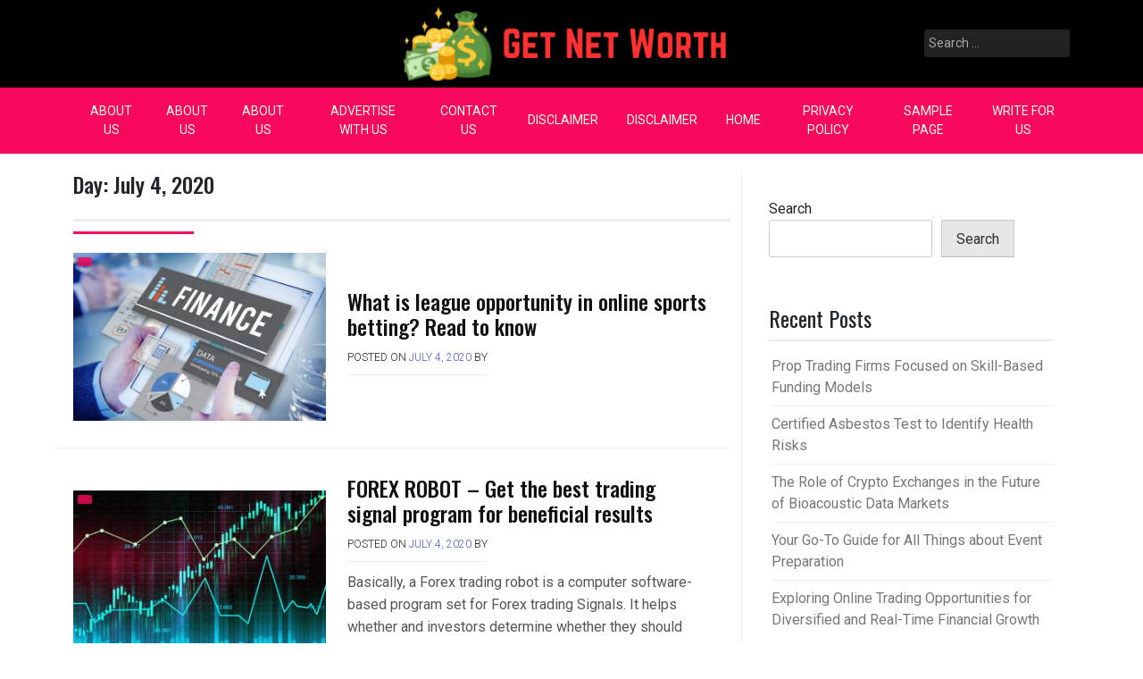

--- FILE ---
content_type: text/html; charset=UTF-8
request_url: https://getnetworth.net/2020/07/04/
body_size: 55204
content:
<!doctype html>
<html lang="en-US">
<head>
	<meta charset="UTF-8">
	<meta name="viewport" content="width=device-width, initial-scale=1">
	<link rel="profile" href="https://gmpg.org/xfn/11">

	<title>July 4, 2020 &#8211; Get Net Worth</title>
<meta name='robots' content='max-image-preview:large' />
<link rel='dns-prefetch' href='//fonts.googleapis.com' />
<link rel="alternate" type="application/rss+xml" title="Get Net Worth &raquo; Feed" href="https://getnetworth.net/feed/" />
<link rel="alternate" type="application/rss+xml" title="Get Net Worth &raquo; Comments Feed" href="https://getnetworth.net/comments/feed/" />
<style id='wp-img-auto-sizes-contain-inline-css'>
img:is([sizes=auto i],[sizes^="auto," i]){contain-intrinsic-size:3000px 1500px}
/*# sourceURL=wp-img-auto-sizes-contain-inline-css */
</style>
<style id='wp-emoji-styles-inline-css'>

	img.wp-smiley, img.emoji {
		display: inline !important;
		border: none !important;
		box-shadow: none !important;
		height: 1em !important;
		width: 1em !important;
		margin: 0 0.07em !important;
		vertical-align: -0.1em !important;
		background: none !important;
		padding: 0 !important;
	}
/*# sourceURL=wp-emoji-styles-inline-css */
</style>
<style id='wp-block-library-inline-css'>
:root{--wp-block-synced-color:#7a00df;--wp-block-synced-color--rgb:122,0,223;--wp-bound-block-color:var(--wp-block-synced-color);--wp-editor-canvas-background:#ddd;--wp-admin-theme-color:#007cba;--wp-admin-theme-color--rgb:0,124,186;--wp-admin-theme-color-darker-10:#006ba1;--wp-admin-theme-color-darker-10--rgb:0,107,160.5;--wp-admin-theme-color-darker-20:#005a87;--wp-admin-theme-color-darker-20--rgb:0,90,135;--wp-admin-border-width-focus:2px}@media (min-resolution:192dpi){:root{--wp-admin-border-width-focus:1.5px}}.wp-element-button{cursor:pointer}:root .has-very-light-gray-background-color{background-color:#eee}:root .has-very-dark-gray-background-color{background-color:#313131}:root .has-very-light-gray-color{color:#eee}:root .has-very-dark-gray-color{color:#313131}:root .has-vivid-green-cyan-to-vivid-cyan-blue-gradient-background{background:linear-gradient(135deg,#00d084,#0693e3)}:root .has-purple-crush-gradient-background{background:linear-gradient(135deg,#34e2e4,#4721fb 50%,#ab1dfe)}:root .has-hazy-dawn-gradient-background{background:linear-gradient(135deg,#faaca8,#dad0ec)}:root .has-subdued-olive-gradient-background{background:linear-gradient(135deg,#fafae1,#67a671)}:root .has-atomic-cream-gradient-background{background:linear-gradient(135deg,#fdd79a,#004a59)}:root .has-nightshade-gradient-background{background:linear-gradient(135deg,#330968,#31cdcf)}:root .has-midnight-gradient-background{background:linear-gradient(135deg,#020381,#2874fc)}:root{--wp--preset--font-size--normal:16px;--wp--preset--font-size--huge:42px}.has-regular-font-size{font-size:1em}.has-larger-font-size{font-size:2.625em}.has-normal-font-size{font-size:var(--wp--preset--font-size--normal)}.has-huge-font-size{font-size:var(--wp--preset--font-size--huge)}.has-text-align-center{text-align:center}.has-text-align-left{text-align:left}.has-text-align-right{text-align:right}.has-fit-text{white-space:nowrap!important}#end-resizable-editor-section{display:none}.aligncenter{clear:both}.items-justified-left{justify-content:flex-start}.items-justified-center{justify-content:center}.items-justified-right{justify-content:flex-end}.items-justified-space-between{justify-content:space-between}.screen-reader-text{border:0;clip-path:inset(50%);height:1px;margin:-1px;overflow:hidden;padding:0;position:absolute;width:1px;word-wrap:normal!important}.screen-reader-text:focus{background-color:#ddd;clip-path:none;color:#444;display:block;font-size:1em;height:auto;left:5px;line-height:normal;padding:15px 23px 14px;text-decoration:none;top:5px;width:auto;z-index:100000}html :where(.has-border-color){border-style:solid}html :where([style*=border-top-color]){border-top-style:solid}html :where([style*=border-right-color]){border-right-style:solid}html :where([style*=border-bottom-color]){border-bottom-style:solid}html :where([style*=border-left-color]){border-left-style:solid}html :where([style*=border-width]){border-style:solid}html :where([style*=border-top-width]){border-top-style:solid}html :where([style*=border-right-width]){border-right-style:solid}html :where([style*=border-bottom-width]){border-bottom-style:solid}html :where([style*=border-left-width]){border-left-style:solid}html :where(img[class*=wp-image-]){height:auto;max-width:100%}:where(figure){margin:0 0 1em}html :where(.is-position-sticky){--wp-admin--admin-bar--position-offset:var(--wp-admin--admin-bar--height,0px)}@media screen and (max-width:600px){html :where(.is-position-sticky){--wp-admin--admin-bar--position-offset:0px}}

/*# sourceURL=wp-block-library-inline-css */
</style><style id='wp-block-archives-inline-css'>
.wp-block-archives{box-sizing:border-box}.wp-block-archives-dropdown label{display:block}
/*# sourceURL=https://getnetworth.net/wp-includes/blocks/archives/style.min.css */
</style>
<style id='wp-block-categories-inline-css'>
.wp-block-categories{box-sizing:border-box}.wp-block-categories.alignleft{margin-right:2em}.wp-block-categories.alignright{margin-left:2em}.wp-block-categories.wp-block-categories-dropdown.aligncenter{text-align:center}.wp-block-categories .wp-block-categories__label{display:block;width:100%}
/*# sourceURL=https://getnetworth.net/wp-includes/blocks/categories/style.min.css */
</style>
<style id='wp-block-heading-inline-css'>
h1:where(.wp-block-heading).has-background,h2:where(.wp-block-heading).has-background,h3:where(.wp-block-heading).has-background,h4:where(.wp-block-heading).has-background,h5:where(.wp-block-heading).has-background,h6:where(.wp-block-heading).has-background{padding:1.25em 2.375em}h1.has-text-align-left[style*=writing-mode]:where([style*=vertical-lr]),h1.has-text-align-right[style*=writing-mode]:where([style*=vertical-rl]),h2.has-text-align-left[style*=writing-mode]:where([style*=vertical-lr]),h2.has-text-align-right[style*=writing-mode]:where([style*=vertical-rl]),h3.has-text-align-left[style*=writing-mode]:where([style*=vertical-lr]),h3.has-text-align-right[style*=writing-mode]:where([style*=vertical-rl]),h4.has-text-align-left[style*=writing-mode]:where([style*=vertical-lr]),h4.has-text-align-right[style*=writing-mode]:where([style*=vertical-rl]),h5.has-text-align-left[style*=writing-mode]:where([style*=vertical-lr]),h5.has-text-align-right[style*=writing-mode]:where([style*=vertical-rl]),h6.has-text-align-left[style*=writing-mode]:where([style*=vertical-lr]),h6.has-text-align-right[style*=writing-mode]:where([style*=vertical-rl]){rotate:180deg}
/*# sourceURL=https://getnetworth.net/wp-includes/blocks/heading/style.min.css */
</style>
<style id='wp-block-latest-comments-inline-css'>
ol.wp-block-latest-comments{box-sizing:border-box;margin-left:0}:where(.wp-block-latest-comments:not([style*=line-height] .wp-block-latest-comments__comment)){line-height:1.1}:where(.wp-block-latest-comments:not([style*=line-height] .wp-block-latest-comments__comment-excerpt p)){line-height:1.8}.has-dates :where(.wp-block-latest-comments:not([style*=line-height])),.has-excerpts :where(.wp-block-latest-comments:not([style*=line-height])){line-height:1.5}.wp-block-latest-comments .wp-block-latest-comments{padding-left:0}.wp-block-latest-comments__comment{list-style:none;margin-bottom:1em}.has-avatars .wp-block-latest-comments__comment{list-style:none;min-height:2.25em}.has-avatars .wp-block-latest-comments__comment .wp-block-latest-comments__comment-excerpt,.has-avatars .wp-block-latest-comments__comment .wp-block-latest-comments__comment-meta{margin-left:3.25em}.wp-block-latest-comments__comment-excerpt p{font-size:.875em;margin:.36em 0 1.4em}.wp-block-latest-comments__comment-date{display:block;font-size:.75em}.wp-block-latest-comments .avatar,.wp-block-latest-comments__comment-avatar{border-radius:1.5em;display:block;float:left;height:2.5em;margin-right:.75em;width:2.5em}.wp-block-latest-comments[class*=-font-size] a,.wp-block-latest-comments[style*=font-size] a{font-size:inherit}
/*# sourceURL=https://getnetworth.net/wp-includes/blocks/latest-comments/style.min.css */
</style>
<style id='wp-block-latest-posts-inline-css'>
.wp-block-latest-posts{box-sizing:border-box}.wp-block-latest-posts.alignleft{margin-right:2em}.wp-block-latest-posts.alignright{margin-left:2em}.wp-block-latest-posts.wp-block-latest-posts__list{list-style:none}.wp-block-latest-posts.wp-block-latest-posts__list li{clear:both;overflow-wrap:break-word}.wp-block-latest-posts.is-grid{display:flex;flex-wrap:wrap}.wp-block-latest-posts.is-grid li{margin:0 1.25em 1.25em 0;width:100%}@media (min-width:600px){.wp-block-latest-posts.columns-2 li{width:calc(50% - .625em)}.wp-block-latest-posts.columns-2 li:nth-child(2n){margin-right:0}.wp-block-latest-posts.columns-3 li{width:calc(33.33333% - .83333em)}.wp-block-latest-posts.columns-3 li:nth-child(3n){margin-right:0}.wp-block-latest-posts.columns-4 li{width:calc(25% - .9375em)}.wp-block-latest-posts.columns-4 li:nth-child(4n){margin-right:0}.wp-block-latest-posts.columns-5 li{width:calc(20% - 1em)}.wp-block-latest-posts.columns-5 li:nth-child(5n){margin-right:0}.wp-block-latest-posts.columns-6 li{width:calc(16.66667% - 1.04167em)}.wp-block-latest-posts.columns-6 li:nth-child(6n){margin-right:0}}:root :where(.wp-block-latest-posts.is-grid){padding:0}:root :where(.wp-block-latest-posts.wp-block-latest-posts__list){padding-left:0}.wp-block-latest-posts__post-author,.wp-block-latest-posts__post-date{display:block;font-size:.8125em}.wp-block-latest-posts__post-excerpt,.wp-block-latest-posts__post-full-content{margin-bottom:1em;margin-top:.5em}.wp-block-latest-posts__featured-image a{display:inline-block}.wp-block-latest-posts__featured-image img{height:auto;max-width:100%;width:auto}.wp-block-latest-posts__featured-image.alignleft{float:left;margin-right:1em}.wp-block-latest-posts__featured-image.alignright{float:right;margin-left:1em}.wp-block-latest-posts__featured-image.aligncenter{margin-bottom:1em;text-align:center}
/*# sourceURL=https://getnetworth.net/wp-includes/blocks/latest-posts/style.min.css */
</style>
<style id='wp-block-search-inline-css'>
.wp-block-search__button{margin-left:10px;word-break:normal}.wp-block-search__button.has-icon{line-height:0}.wp-block-search__button svg{height:1.25em;min-height:24px;min-width:24px;width:1.25em;fill:currentColor;vertical-align:text-bottom}:where(.wp-block-search__button){border:1px solid #ccc;padding:6px 10px}.wp-block-search__inside-wrapper{display:flex;flex:auto;flex-wrap:nowrap;max-width:100%}.wp-block-search__label{width:100%}.wp-block-search.wp-block-search__button-only .wp-block-search__button{box-sizing:border-box;display:flex;flex-shrink:0;justify-content:center;margin-left:0;max-width:100%}.wp-block-search.wp-block-search__button-only .wp-block-search__inside-wrapper{min-width:0!important;transition-property:width}.wp-block-search.wp-block-search__button-only .wp-block-search__input{flex-basis:100%;transition-duration:.3s}.wp-block-search.wp-block-search__button-only.wp-block-search__searchfield-hidden,.wp-block-search.wp-block-search__button-only.wp-block-search__searchfield-hidden .wp-block-search__inside-wrapper{overflow:hidden}.wp-block-search.wp-block-search__button-only.wp-block-search__searchfield-hidden .wp-block-search__input{border-left-width:0!important;border-right-width:0!important;flex-basis:0;flex-grow:0;margin:0;min-width:0!important;padding-left:0!important;padding-right:0!important;width:0!important}:where(.wp-block-search__input){appearance:none;border:1px solid #949494;flex-grow:1;font-family:inherit;font-size:inherit;font-style:inherit;font-weight:inherit;letter-spacing:inherit;line-height:inherit;margin-left:0;margin-right:0;min-width:3rem;padding:8px;text-decoration:unset!important;text-transform:inherit}:where(.wp-block-search__button-inside .wp-block-search__inside-wrapper){background-color:#fff;border:1px solid #949494;box-sizing:border-box;padding:4px}:where(.wp-block-search__button-inside .wp-block-search__inside-wrapper) .wp-block-search__input{border:none;border-radius:0;padding:0 4px}:where(.wp-block-search__button-inside .wp-block-search__inside-wrapper) .wp-block-search__input:focus{outline:none}:where(.wp-block-search__button-inside .wp-block-search__inside-wrapper) :where(.wp-block-search__button){padding:4px 8px}.wp-block-search.aligncenter .wp-block-search__inside-wrapper{margin:auto}.wp-block[data-align=right] .wp-block-search.wp-block-search__button-only .wp-block-search__inside-wrapper{float:right}
/*# sourceURL=https://getnetworth.net/wp-includes/blocks/search/style.min.css */
</style>
<style id='wp-block-group-inline-css'>
.wp-block-group{box-sizing:border-box}:where(.wp-block-group.wp-block-group-is-layout-constrained){position:relative}
/*# sourceURL=https://getnetworth.net/wp-includes/blocks/group/style.min.css */
</style>
<style id='global-styles-inline-css'>
:root{--wp--preset--aspect-ratio--square: 1;--wp--preset--aspect-ratio--4-3: 4/3;--wp--preset--aspect-ratio--3-4: 3/4;--wp--preset--aspect-ratio--3-2: 3/2;--wp--preset--aspect-ratio--2-3: 2/3;--wp--preset--aspect-ratio--16-9: 16/9;--wp--preset--aspect-ratio--9-16: 9/16;--wp--preset--color--black: #000000;--wp--preset--color--cyan-bluish-gray: #abb8c3;--wp--preset--color--white: #ffffff;--wp--preset--color--pale-pink: #f78da7;--wp--preset--color--vivid-red: #cf2e2e;--wp--preset--color--luminous-vivid-orange: #ff6900;--wp--preset--color--luminous-vivid-amber: #fcb900;--wp--preset--color--light-green-cyan: #7bdcb5;--wp--preset--color--vivid-green-cyan: #00d084;--wp--preset--color--pale-cyan-blue: #8ed1fc;--wp--preset--color--vivid-cyan-blue: #0693e3;--wp--preset--color--vivid-purple: #9b51e0;--wp--preset--gradient--vivid-cyan-blue-to-vivid-purple: linear-gradient(135deg,rgb(6,147,227) 0%,rgb(155,81,224) 100%);--wp--preset--gradient--light-green-cyan-to-vivid-green-cyan: linear-gradient(135deg,rgb(122,220,180) 0%,rgb(0,208,130) 100%);--wp--preset--gradient--luminous-vivid-amber-to-luminous-vivid-orange: linear-gradient(135deg,rgb(252,185,0) 0%,rgb(255,105,0) 100%);--wp--preset--gradient--luminous-vivid-orange-to-vivid-red: linear-gradient(135deg,rgb(255,105,0) 0%,rgb(207,46,46) 100%);--wp--preset--gradient--very-light-gray-to-cyan-bluish-gray: linear-gradient(135deg,rgb(238,238,238) 0%,rgb(169,184,195) 100%);--wp--preset--gradient--cool-to-warm-spectrum: linear-gradient(135deg,rgb(74,234,220) 0%,rgb(151,120,209) 20%,rgb(207,42,186) 40%,rgb(238,44,130) 60%,rgb(251,105,98) 80%,rgb(254,248,76) 100%);--wp--preset--gradient--blush-light-purple: linear-gradient(135deg,rgb(255,206,236) 0%,rgb(152,150,240) 100%);--wp--preset--gradient--blush-bordeaux: linear-gradient(135deg,rgb(254,205,165) 0%,rgb(254,45,45) 50%,rgb(107,0,62) 100%);--wp--preset--gradient--luminous-dusk: linear-gradient(135deg,rgb(255,203,112) 0%,rgb(199,81,192) 50%,rgb(65,88,208) 100%);--wp--preset--gradient--pale-ocean: linear-gradient(135deg,rgb(255,245,203) 0%,rgb(182,227,212) 50%,rgb(51,167,181) 100%);--wp--preset--gradient--electric-grass: linear-gradient(135deg,rgb(202,248,128) 0%,rgb(113,206,126) 100%);--wp--preset--gradient--midnight: linear-gradient(135deg,rgb(2,3,129) 0%,rgb(40,116,252) 100%);--wp--preset--font-size--small: 13px;--wp--preset--font-size--medium: 20px;--wp--preset--font-size--large: 36px;--wp--preset--font-size--x-large: 42px;--wp--preset--spacing--20: 0.44rem;--wp--preset--spacing--30: 0.67rem;--wp--preset--spacing--40: 1rem;--wp--preset--spacing--50: 1.5rem;--wp--preset--spacing--60: 2.25rem;--wp--preset--spacing--70: 3.38rem;--wp--preset--spacing--80: 5.06rem;--wp--preset--shadow--natural: 6px 6px 9px rgba(0, 0, 0, 0.2);--wp--preset--shadow--deep: 12px 12px 50px rgba(0, 0, 0, 0.4);--wp--preset--shadow--sharp: 6px 6px 0px rgba(0, 0, 0, 0.2);--wp--preset--shadow--outlined: 6px 6px 0px -3px rgb(255, 255, 255), 6px 6px rgb(0, 0, 0);--wp--preset--shadow--crisp: 6px 6px 0px rgb(0, 0, 0);}:where(.is-layout-flex){gap: 0.5em;}:where(.is-layout-grid){gap: 0.5em;}body .is-layout-flex{display: flex;}.is-layout-flex{flex-wrap: wrap;align-items: center;}.is-layout-flex > :is(*, div){margin: 0;}body .is-layout-grid{display: grid;}.is-layout-grid > :is(*, div){margin: 0;}:where(.wp-block-columns.is-layout-flex){gap: 2em;}:where(.wp-block-columns.is-layout-grid){gap: 2em;}:where(.wp-block-post-template.is-layout-flex){gap: 1.25em;}:where(.wp-block-post-template.is-layout-grid){gap: 1.25em;}.has-black-color{color: var(--wp--preset--color--black) !important;}.has-cyan-bluish-gray-color{color: var(--wp--preset--color--cyan-bluish-gray) !important;}.has-white-color{color: var(--wp--preset--color--white) !important;}.has-pale-pink-color{color: var(--wp--preset--color--pale-pink) !important;}.has-vivid-red-color{color: var(--wp--preset--color--vivid-red) !important;}.has-luminous-vivid-orange-color{color: var(--wp--preset--color--luminous-vivid-orange) !important;}.has-luminous-vivid-amber-color{color: var(--wp--preset--color--luminous-vivid-amber) !important;}.has-light-green-cyan-color{color: var(--wp--preset--color--light-green-cyan) !important;}.has-vivid-green-cyan-color{color: var(--wp--preset--color--vivid-green-cyan) !important;}.has-pale-cyan-blue-color{color: var(--wp--preset--color--pale-cyan-blue) !important;}.has-vivid-cyan-blue-color{color: var(--wp--preset--color--vivid-cyan-blue) !important;}.has-vivid-purple-color{color: var(--wp--preset--color--vivid-purple) !important;}.has-black-background-color{background-color: var(--wp--preset--color--black) !important;}.has-cyan-bluish-gray-background-color{background-color: var(--wp--preset--color--cyan-bluish-gray) !important;}.has-white-background-color{background-color: var(--wp--preset--color--white) !important;}.has-pale-pink-background-color{background-color: var(--wp--preset--color--pale-pink) !important;}.has-vivid-red-background-color{background-color: var(--wp--preset--color--vivid-red) !important;}.has-luminous-vivid-orange-background-color{background-color: var(--wp--preset--color--luminous-vivid-orange) !important;}.has-luminous-vivid-amber-background-color{background-color: var(--wp--preset--color--luminous-vivid-amber) !important;}.has-light-green-cyan-background-color{background-color: var(--wp--preset--color--light-green-cyan) !important;}.has-vivid-green-cyan-background-color{background-color: var(--wp--preset--color--vivid-green-cyan) !important;}.has-pale-cyan-blue-background-color{background-color: var(--wp--preset--color--pale-cyan-blue) !important;}.has-vivid-cyan-blue-background-color{background-color: var(--wp--preset--color--vivid-cyan-blue) !important;}.has-vivid-purple-background-color{background-color: var(--wp--preset--color--vivid-purple) !important;}.has-black-border-color{border-color: var(--wp--preset--color--black) !important;}.has-cyan-bluish-gray-border-color{border-color: var(--wp--preset--color--cyan-bluish-gray) !important;}.has-white-border-color{border-color: var(--wp--preset--color--white) !important;}.has-pale-pink-border-color{border-color: var(--wp--preset--color--pale-pink) !important;}.has-vivid-red-border-color{border-color: var(--wp--preset--color--vivid-red) !important;}.has-luminous-vivid-orange-border-color{border-color: var(--wp--preset--color--luminous-vivid-orange) !important;}.has-luminous-vivid-amber-border-color{border-color: var(--wp--preset--color--luminous-vivid-amber) !important;}.has-light-green-cyan-border-color{border-color: var(--wp--preset--color--light-green-cyan) !important;}.has-vivid-green-cyan-border-color{border-color: var(--wp--preset--color--vivid-green-cyan) !important;}.has-pale-cyan-blue-border-color{border-color: var(--wp--preset--color--pale-cyan-blue) !important;}.has-vivid-cyan-blue-border-color{border-color: var(--wp--preset--color--vivid-cyan-blue) !important;}.has-vivid-purple-border-color{border-color: var(--wp--preset--color--vivid-purple) !important;}.has-vivid-cyan-blue-to-vivid-purple-gradient-background{background: var(--wp--preset--gradient--vivid-cyan-blue-to-vivid-purple) !important;}.has-light-green-cyan-to-vivid-green-cyan-gradient-background{background: var(--wp--preset--gradient--light-green-cyan-to-vivid-green-cyan) !important;}.has-luminous-vivid-amber-to-luminous-vivid-orange-gradient-background{background: var(--wp--preset--gradient--luminous-vivid-amber-to-luminous-vivid-orange) !important;}.has-luminous-vivid-orange-to-vivid-red-gradient-background{background: var(--wp--preset--gradient--luminous-vivid-orange-to-vivid-red) !important;}.has-very-light-gray-to-cyan-bluish-gray-gradient-background{background: var(--wp--preset--gradient--very-light-gray-to-cyan-bluish-gray) !important;}.has-cool-to-warm-spectrum-gradient-background{background: var(--wp--preset--gradient--cool-to-warm-spectrum) !important;}.has-blush-light-purple-gradient-background{background: var(--wp--preset--gradient--blush-light-purple) !important;}.has-blush-bordeaux-gradient-background{background: var(--wp--preset--gradient--blush-bordeaux) !important;}.has-luminous-dusk-gradient-background{background: var(--wp--preset--gradient--luminous-dusk) !important;}.has-pale-ocean-gradient-background{background: var(--wp--preset--gradient--pale-ocean) !important;}.has-electric-grass-gradient-background{background: var(--wp--preset--gradient--electric-grass) !important;}.has-midnight-gradient-background{background: var(--wp--preset--gradient--midnight) !important;}.has-small-font-size{font-size: var(--wp--preset--font-size--small) !important;}.has-medium-font-size{font-size: var(--wp--preset--font-size--medium) !important;}.has-large-font-size{font-size: var(--wp--preset--font-size--large) !important;}.has-x-large-font-size{font-size: var(--wp--preset--font-size--x-large) !important;}
/*# sourceURL=global-styles-inline-css */
</style>

<style id='classic-theme-styles-inline-css'>
/*! This file is auto-generated */
.wp-block-button__link{color:#fff;background-color:#32373c;border-radius:9999px;box-shadow:none;text-decoration:none;padding:calc(.667em + 2px) calc(1.333em + 2px);font-size:1.125em}.wp-block-file__button{background:#32373c;color:#fff;text-decoration:none}
/*# sourceURL=/wp-includes/css/classic-themes.min.css */
</style>
<link rel='stylesheet' id='pixanews-style-css' href='https://getnetworth.net/wp-content/themes/pixanews/style.css?ver=1.0.2.2' media='all' />
<link rel='stylesheet' id='bootstrap-css' href='https://getnetworth.net/wp-content/themes/pixanews/lib/bootstrap/bootstrap.min.css?ver=6.9' media='all' />
<link rel='stylesheet' id='fontawesome-css' href='https://getnetworth.net/wp-content/themes/pixanews/lib/font-awesome/css/all.min.css?ver=6.9' media='all' />
<link rel='stylesheet' id='acme-ticker-css-css' href='https://getnetworth.net/wp-content/themes/pixanews/lib/acmeticker/css/style.min.css?ver=6.9' media='all' />
<link rel='stylesheet' id='owl-carousel-css-css' href='https://getnetworth.net/wp-content/themes/pixanews/lib/owl-carousel/dist/assets/owl.carousel.min.css?ver=6.9' media='all' />
<link rel='stylesheet' id='owl-carousel-theme-css-css' href='https://getnetworth.net/wp-content/themes/pixanews/lib/owl-carousel/dist/assets/owl.theme.default.min.css?ver=6.9' media='all' />
<link rel='stylesheet' id='sidr-dark-css-css' href='https://getnetworth.net/wp-content/themes/pixanews/lib/sidr/stylesheets/jquery.sidr.dark.min.css?ver=6.9' media='all' />
<link rel='stylesheet' id='pixanews-primary-font-css' href='//fonts.googleapis.com/css2?family=Roboto%3Awght%40100%3B200%3B300%3B400%3B500%3B600%3B700%3B900&#038;display=swap&#038;ver=6.9' media='all' />
<link rel='stylesheet' id='pixanews-secondary-font-css' href='//fonts.googleapis.com/css2?family=Oswald%3Awght%40300%3B400%3B500%3B600%3B700&#038;display=swap&#038;ver=6.9' media='all' />
<link rel='stylesheet' id='pixanews-core-css' href='https://getnetworth.net/wp-content/themes/pixanews/design-files/core/core.css?ver=6.9' media='all' />
<link rel='stylesheet' id='pixanews-header-css' href='https://getnetworth.net/wp-content/themes/pixanews/design-files/header/style2/header.css?ver=6.9' media='all' />
<link rel='stylesheet' id='pixanews-blog-style1-css' href='https://getnetworth.net/wp-content/themes/pixanews/design-files/blog-style/blog-style1.css?ver=6.9' media='all' />
<link rel='stylesheet' id='pixanews-single-css' href='https://getnetworth.net/wp-content/themes/pixanews/design-files/single/single.css?ver=6.9' media='all' />
<link rel='stylesheet' id='pixanews-sidebar-css' href='https://getnetworth.net/wp-content/themes/pixanews/design-files/sidebar/sidebar.css?ver=6.9' media='all' />
<link rel='stylesheet' id='pixanews-footer-css' href='https://getnetworth.net/wp-content/themes/pixanews/design-files/footer/footer.css?ver=6.9' media='all' />
<link rel='stylesheet' id='pixanews-featured-modules-css' href='https://getnetworth.net/wp-content/themes/pixanews/design-files/featured-modules/featured-modules.css?ver=6.9' media='all' />
<script src="https://getnetworth.net/wp-includes/js/jquery/jquery.min.js?ver=3.7.1" id="jquery-core-js"></script>
<script src="https://getnetworth.net/wp-includes/js/jquery/jquery-migrate.min.js?ver=3.4.1" id="jquery-migrate-js"></script>
<link rel="https://api.w.org/" href="https://getnetworth.net/wp-json/" /><link rel="EditURI" type="application/rsd+xml" title="RSD" href="https://getnetworth.net/xmlrpc.php?rsd" />
<meta name="generator" content="WordPress 6.9" />
 <style>
 	:root {
		 --pixanews-primary: #f9095d;
		 --pixanews-primary-text: #f9ffe7;
		 --pixanews-background-main: #ffffff;
		 --pixanews-background-darker: #eeeeee;
		 
		 --pixanews-secondary: #4a58d9;
		 --pixanews-secondary-text: #FFFFFF;
		 --pixanews-secondary-dark: #5241c1;
		 
		 --pixanews-text-dark: #111;
		 --pixanews-text: #555;
		 --pixanews-text-light: #777;
		 
		 --pixanews-header-background: #000000;
		 --pixanews-header-text: #FFFFFF;
		 --pixanews-header-lighter: #222222;
		 --pixanews-top-bar-text: #777777;
		 
		 --pixanews-mobile-header-background: #000000;
		 --pixanews-mobile-header-text: #222222;
	 }
 </style>
 <style>
	 #masthead #site-branding .custom-logo {
		 max-height: 100px !important;
	 }
 </style>
		<style type="text/css">
							#primary h1, #primary h1 a { font-size: 24px !important; }
							#primary h2, #primary h2 a { font-size: 24px !important; }
							#primary h3, #primary h3 a { font-size: 24px !important; }
							#primary h4, #primary h4 a { font-size: 24px !important; }
							#primary h5, #primary h5 a { font-size: 24px !important; }
							#primary h6, #primary h6 a { font-size: 24px !important; }
					</style>
				<style type="text/css">
			#primary p, p a { font-size: 16px !important; }
		</style>
			<style type="text/css">
			.site-title,
		.site-description {
			position: absolute;
			clip: rect(1px, 1px, 1px, 1px);
			}
			</style>
	<link rel="icon" href="https://getnetworth.net/wp-content/uploads/2024/06/cropped-cropped-Get-Net-Worth-32x32.png" sizes="32x32" />
<link rel="icon" href="https://getnetworth.net/wp-content/uploads/2024/06/cropped-cropped-Get-Net-Worth-192x192.png" sizes="192x192" />
<link rel="apple-touch-icon" href="https://getnetworth.net/wp-content/uploads/2024/06/cropped-cropped-Get-Net-Worth-180x180.png" />
<meta name="msapplication-TileImage" content="https://getnetworth.net/wp-content/uploads/2024/06/cropped-cropped-Get-Net-Worth-270x270.png" />
</head>

<body class="archive date wp-custom-logo wp-theme-pixanews hfeed">
<div id="page" class="site">
	<a class="skip-link screen-reader-text" href="#primary">Skip to content</a>
	
				<header id="masthead" class="site-header style2 d-none d-sm-none d-md-block">
				<div>
										<div id="middle-bar">
	<div class="container">
		<div class="row">
			<div class="social-menu-wrapper col">
							</div>
			
			<div id="site-branding" class="col">
				<a href="https://getnetworth.net/" class="custom-logo-link" rel="home"><img width="421" height="100" src="https://getnetworth.net/wp-content/uploads/2024/06/cropped-Get-Net-Worth.png" class="custom-logo" alt="Get Net Worth" decoding="async" srcset="https://getnetworth.net/wp-content/uploads/2024/06/cropped-Get-Net-Worth.png 421w, https://getnetworth.net/wp-content/uploads/2024/06/cropped-Get-Net-Worth-300x71.png 300w" sizes="(max-width: 421px) 100vw, 421px" /></a>					<div class="site-title h1"><a href="https://getnetworth.net/" rel="home">Get Net Worth</a></div>
			</div><!-- .site-branding -->
			
			<div id="top-search" class="col">
				<form role="search" method="get" class="search-form" action="https://getnetworth.net/">
				<label>
					<span class="screen-reader-text">Search for:</span>
					<input type="search" class="search-field" placeholder="Search &hellip;" value="" name="s" />
				</label>
				<input type="submit" class="search-submit" value="Search" />
			</form>	
			</div>
		</div>
	</div>
</div>	
					<div id="bottom-bar">
	<nav id="site-navigation" class="main-navigation">
		<div class="container">
			<div id="primary-menu" class="menu"><ul>
<li class="page_item page-item-3550"><a href="https://getnetworth.net/about-us/">About Us</a></li>
<li class="page_item page-item-3552"><a href="https://getnetworth.net/about-us-2/">About Us</a></li>
<li class="page_item page-item-3554"><a href="https://getnetworth.net/about-us-3/">About Us</a></li>
<li class="page_item page-item-3564"><a href="https://getnetworth.net/advertise-with-us/">Advertise with Us</a></li>
<li class="page_item page-item-91"><a href="https://getnetworth.net/contact-us/">Contact Us</a></li>
<li class="page_item page-item-3556"><a href="https://getnetworth.net/disclaimer/">Disclaimer</a></li>
<li class="page_item page-item-3558"><a href="https://getnetworth.net/disclaimer-2/">Disclaimer</a></li>
<li class="page_item page-item-99"><a href="https://getnetworth.net/home/">home</a></li>
<li class="page_item page-item-3560"><a href="https://getnetworth.net/privacy-policy-2/">Privacy Policy</a></li>
<li class="page_item page-item-2"><a href="https://getnetworth.net/sample-page/">Sample Page</a></li>
<li class="page_item page-item-3562"><a href="https://getnetworth.net/write-for-us/">Write for Us</a></li>
</ul></div>
		</div>
	</nav><!-- #site-navigation -->
</div>				</div>		
			</header><!-- #masthead -->
			
	 
	<header id="masthead-mobile" class="d-flex d-sm-flex d-md-none">
		<a href="#sidr" id="sidr-toggle" class="toggle-menu-hamburger"><i class="fa fa-bars"></i></a>
		<div id="site-branding-mobile">
			<img class="custom-logo custom-logo-mobile" alt="Get Net Worth" src="https://getnetworth.net/wp-content/uploads/2024/06/cropped-Get-Net-Worth.png">
	</div><!-- .site-branding -->		<a href="#search-drop" class="search-toggle"><i class="fa fa-search"></i></a>
	</header>	

	<div class="container">
		<div class="row">
	<main id="primary" class="site-main col-md-8">

		
			<header class="page-header page-entry-header">
				<h1 class="page-title"><span>Day: <span>July 4, 2020</span></span></h1>			</header><!-- .page-header -->

					<div class="row grid-row">
<article id="post-2110" class="row blog-style1 post-2110 post type-post status-publish format-standard has-post-thumbnail hentry">
	<div class="thumbnail col-md-4 col-lg-5">
		<a href='' class='category-ribbon'></a>		<a href="https://getnetworth.net/2020/07/04/what-is-league-opportunity-in-online-sports-betting-read-to-know/"><img width="600" height="399" src="https://getnetworth.net/wp-content/uploads/2023/05/finance3.jpg" class="attachment-pixanews-thumbnail-4x3 size-pixanews-thumbnail-4x3 wp-post-image" alt="" decoding="async" fetchpriority="high" srcset="https://getnetworth.net/wp-content/uploads/2023/05/finance3.jpg 630w, https://getnetworth.net/wp-content/uploads/2023/05/finance3-300x200.jpg 300w" sizes="(max-width: 600px) 100vw, 600px" /></a>
		
	</div>
	
	<div class="post-details col-md-8 col-lg-7">
		<h2 class="entry-title"><a href="https://getnetworth.net/2020/07/04/what-is-league-opportunity-in-online-sports-betting-read-to-know/" rel="bookmark">What is league opportunity in online sports betting? Read to know</a></h2>		
		<div class="entry-meta">
			<span class="posted-on">Posted on <a href="https://getnetworth.net/2020/07/04/what-is-league-opportunity-in-online-sports-betting-read-to-know/" rel="bookmark"><time class="entry-date published updated" datetime="2020-07-04T13:31:09+00:00">July 4, 2020</time></a></span><span class="byline"> by <span class="author vcard"><a class="url fn n" href="https://getnetworth.net/author/"></a></span></span>		</div><!-- .entry-meta -->
		
		<div class="entry-excerpt">
					</div>
		
	</div>

</article><!-- #post-2110 -->

<article id="post-2105" class="row blog-style1 post-2105 post type-post status-publish format-standard has-post-thumbnail hentry">
	<div class="thumbnail col-md-4 col-lg-5">
		<a href='' class='category-ribbon'></a>		<a href="https://getnetworth.net/2020/07/04/forex-robot-get-the-best-trading-signal-program-for-beneficial-results/"><img width="600" height="400" src="https://getnetworth.net/wp-content/uploads/2020/07/1710200-1.jpg" class="attachment-pixanews-thumbnail-4x3 size-pixanews-thumbnail-4x3 wp-post-image" alt="" decoding="async" srcset="https://getnetworth.net/wp-content/uploads/2020/07/1710200-1.jpg 612w, https://getnetworth.net/wp-content/uploads/2020/07/1710200-1-300x200.jpg 300w" sizes="(max-width: 600px) 100vw, 600px" /></a>
		
	</div>
	
	<div class="post-details col-md-8 col-lg-7">
		<h2 class="entry-title"><a href="https://getnetworth.net/2020/07/04/forex-robot-get-the-best-trading-signal-program-for-beneficial-results/" rel="bookmark">FOREX ROBOT &#8211; Get the best trading signal program for beneficial results</a></h2>		
		<div class="entry-meta">
			<span class="posted-on">Posted on <a href="https://getnetworth.net/2020/07/04/forex-robot-get-the-best-trading-signal-program-for-beneficial-results/" rel="bookmark"><time class="entry-date published" datetime="2020-07-04T12:26:29+00:00">July 4, 2020</time><time class="updated" datetime="2020-07-04T19:42:43+00:00">July 4, 2020</time></a></span><span class="byline"> by <span class="author vcard"><a class="url fn n" href="https://getnetworth.net/author/"></a></span></span>		</div><!-- .entry-meta -->
		
		<div class="entry-excerpt">
			<p>Basically, a Forex trading robot is a computer software-based program set for Forex trading Signals. It helps whether and investors determine whether they should invest their money to buy or&#8230;.</p>
		</div>
		
	</div>

</article><!-- #post-2105 -->

<article id="post-2099" class="row blog-style1 post-2099 post type-post status-publish format-standard has-post-thumbnail hentry">
	<div class="thumbnail col-md-4 col-lg-5">
		<a href='' class='category-ribbon'></a>		<a href="https://getnetworth.net/2020/07/04/what-is-a-cryptocurrency-investment-some-benefits-explained/"><img width="600" height="364" src="https://getnetworth.net/wp-content/uploads/2023/05/Business.jpg" class="attachment-pixanews-thumbnail-4x3 size-pixanews-thumbnail-4x3 wp-post-image" alt="" decoding="async" srcset="https://getnetworth.net/wp-content/uploads/2023/05/Business.jpg 1148w, https://getnetworth.net/wp-content/uploads/2023/05/Business-300x182.jpg 300w, https://getnetworth.net/wp-content/uploads/2023/05/Business-1024x621.jpg 1024w, https://getnetworth.net/wp-content/uploads/2023/05/Business-768x466.jpg 768w" sizes="(max-width: 600px) 100vw, 600px" /></a>
		
	</div>
	
	<div class="post-details col-md-8 col-lg-7">
		<h2 class="entry-title"><a href="https://getnetworth.net/2020/07/04/what-is-a-cryptocurrency-investment-some-benefits-explained/" rel="bookmark">What is a cryptocurrency investment? Some benefits explained!</a></h2>		
		<div class="entry-meta">
			<span class="posted-on">Posted on <a href="https://getnetworth.net/2020/07/04/what-is-a-cryptocurrency-investment-some-benefits-explained/" rel="bookmark"><time class="entry-date published" datetime="2020-07-04T11:55:08+00:00">July 4, 2020</time><time class="updated" datetime="2020-07-04T12:46:09+00:00">July 4, 2020</time></a></span><span class="byline"> by <span class="author vcard"><a class="url fn n" href="https://getnetworth.net/author/"></a></span></span>		</div><!-- .entry-meta -->
		
		<div class="entry-excerpt">
					</div>
		
	</div>

</article><!-- #post-2099 -->
</div><!--#.grid-row-->
	</main><!-- #main -->


<aside id="secondary" class="widget-area col-md-4">
	<section id="block-2" class="widget widget_block widget_search"><form role="search" method="get" action="https://getnetworth.net/" class="wp-block-search__button-outside wp-block-search__text-button wp-block-search"    ><label class="wp-block-search__label" for="wp-block-search__input-1" >Search</label><div class="wp-block-search__inside-wrapper" ><input class="wp-block-search__input" id="wp-block-search__input-1" placeholder="" value="" type="search" name="s" required /><button aria-label="Search" class="wp-block-search__button wp-element-button" type="submit" >Search</button></div></form></section><section id="block-3" class="widget widget_block"><div class="wp-block-group"><div class="wp-block-group__inner-container is-layout-flow wp-block-group-is-layout-flow"><h2 class="wp-block-heading">Recent Posts</h2><ul class="wp-block-latest-posts__list wp-block-latest-posts"><li><a class="wp-block-latest-posts__post-title" href="https://getnetworth.net/2026/01/20/prop-trading-firms-focused-on-skill-based-funding-models/">Prop Trading Firms Focused on Skill-Based Funding Models</a></li>
<li><a class="wp-block-latest-posts__post-title" href="https://getnetworth.net/2026/01/09/certified-asbestos-test-to-identify-health-risks/">Certified Asbestos Test to Identify Health Risks</a></li>
<li><a class="wp-block-latest-posts__post-title" href="https://getnetworth.net/2026/01/03/the-role-of-crypto-exchanges-in-the-future-of-bioacoustic-data-markets/">The Role of Crypto Exchanges in the Future of Bioacoustic Data Markets</a></li>
<li><a class="wp-block-latest-posts__post-title" href="https://getnetworth.net/2026/01/01/your-go-to-guide-for-all-things-about-event-preparation/">Your Go-To Guide for All Things about Event Preparation</a></li>
<li><a class="wp-block-latest-posts__post-title" href="https://getnetworth.net/2025/11/19/exploring-online-trading-opportunities-for-diversified-and-real-time-financial-growth/">Exploring Online Trading Opportunities for Diversified and Real-Time Financial Growth</a></li>
</ul></div></div></section><section id="block-4" class="widget widget_block"><div class="wp-block-group"><div class="wp-block-group__inner-container is-layout-flow wp-block-group-is-layout-flow"><h2 class="wp-block-heading">Recent Comments</h2><div class="no-comments wp-block-latest-comments">No comments to show.</div></div></div></section><section id="block-5" class="widget widget_block"><div class="wp-block-group"><div class="wp-block-group__inner-container is-layout-flow wp-block-group-is-layout-flow"><h2 class="wp-block-heading">Archives</h2><ul class="wp-block-archives-list wp-block-archives">	<li><a href='https://getnetworth.net/2026/01/'>January 2026</a></li>
	<li><a href='https://getnetworth.net/2025/11/'>November 2025</a></li>
	<li><a href='https://getnetworth.net/2025/10/'>October 2025</a></li>
	<li><a href='https://getnetworth.net/2025/09/'>September 2025</a></li>
	<li><a href='https://getnetworth.net/2025/08/'>August 2025</a></li>
	<li><a href='https://getnetworth.net/2025/07/'>July 2025</a></li>
	<li><a href='https://getnetworth.net/2025/06/'>June 2025</a></li>
	<li><a href='https://getnetworth.net/2025/05/'>May 2025</a></li>
	<li><a href='https://getnetworth.net/2025/04/'>April 2025</a></li>
	<li><a href='https://getnetworth.net/2025/03/'>March 2025</a></li>
	<li><a href='https://getnetworth.net/2025/02/'>February 2025</a></li>
	<li><a href='https://getnetworth.net/2025/01/'>January 2025</a></li>
	<li><a href='https://getnetworth.net/2024/12/'>December 2024</a></li>
	<li><a href='https://getnetworth.net/2024/11/'>November 2024</a></li>
	<li><a href='https://getnetworth.net/2024/10/'>October 2024</a></li>
	<li><a href='https://getnetworth.net/2024/09/'>September 2024</a></li>
	<li><a href='https://getnetworth.net/2024/08/'>August 2024</a></li>
	<li><a href='https://getnetworth.net/2024/07/'>July 2024</a></li>
	<li><a href='https://getnetworth.net/2024/06/'>June 2024</a></li>
	<li><a href='https://getnetworth.net/2024/05/'>May 2024</a></li>
	<li><a href='https://getnetworth.net/2024/04/'>April 2024</a></li>
	<li><a href='https://getnetworth.net/2024/03/'>March 2024</a></li>
	<li><a href='https://getnetworth.net/2024/01/'>January 2024</a></li>
	<li><a href='https://getnetworth.net/2023/12/'>December 2023</a></li>
	<li><a href='https://getnetworth.net/2023/11/'>November 2023</a></li>
	<li><a href='https://getnetworth.net/2023/10/'>October 2023</a></li>
	<li><a href='https://getnetworth.net/2023/09/'>September 2023</a></li>
	<li><a href='https://getnetworth.net/2023/08/'>August 2023</a></li>
	<li><a href='https://getnetworth.net/2023/07/'>July 2023</a></li>
	<li><a href='https://getnetworth.net/2023/06/'>June 2023</a></li>
	<li><a href='https://getnetworth.net/2023/05/'>May 2023</a></li>
	<li><a href='https://getnetworth.net/2023/04/'>April 2023</a></li>
	<li><a href='https://getnetworth.net/2023/03/'>March 2023</a></li>
	<li><a href='https://getnetworth.net/2023/02/'>February 2023</a></li>
	<li><a href='https://getnetworth.net/2023/01/'>January 2023</a></li>
	<li><a href='https://getnetworth.net/2022/12/'>December 2022</a></li>
	<li><a href='https://getnetworth.net/2022/11/'>November 2022</a></li>
	<li><a href='https://getnetworth.net/2022/10/'>October 2022</a></li>
	<li><a href='https://getnetworth.net/2022/09/'>September 2022</a></li>
	<li><a href='https://getnetworth.net/2022/08/'>August 2022</a></li>
	<li><a href='https://getnetworth.net/2022/06/'>June 2022</a></li>
	<li><a href='https://getnetworth.net/2022/05/'>May 2022</a></li>
	<li><a href='https://getnetworth.net/2022/04/'>April 2022</a></li>
	<li><a href='https://getnetworth.net/2022/03/'>March 2022</a></li>
	<li><a href='https://getnetworth.net/2022/01/'>January 2022</a></li>
	<li><a href='https://getnetworth.net/2021/12/'>December 2021</a></li>
	<li><a href='https://getnetworth.net/2021/11/'>November 2021</a></li>
	<li><a href='https://getnetworth.net/2021/10/'>October 2021</a></li>
	<li><a href='https://getnetworth.net/2021/08/'>August 2021</a></li>
	<li><a href='https://getnetworth.net/2021/07/'>July 2021</a></li>
	<li><a href='https://getnetworth.net/2021/06/'>June 2021</a></li>
	<li><a href='https://getnetworth.net/2021/05/'>May 2021</a></li>
	<li><a href='https://getnetworth.net/2021/04/'>April 2021</a></li>
	<li><a href='https://getnetworth.net/2021/03/'>March 2021</a></li>
	<li><a href='https://getnetworth.net/2021/02/'>February 2021</a></li>
	<li><a href='https://getnetworth.net/2021/01/'>January 2021</a></li>
	<li><a href='https://getnetworth.net/2020/12/'>December 2020</a></li>
	<li><a href='https://getnetworth.net/2020/11/'>November 2020</a></li>
	<li><a href='https://getnetworth.net/2020/10/'>October 2020</a></li>
	<li><a href='https://getnetworth.net/2020/09/'>September 2020</a></li>
	<li><a href='https://getnetworth.net/2020/08/'>August 2020</a></li>
	<li><a href='https://getnetworth.net/2020/07/' aria-current="page">July 2020</a></li>
	<li><a href='https://getnetworth.net/2020/06/'>June 2020</a></li>
	<li><a href='https://getnetworth.net/2020/05/'>May 2020</a></li>
	<li><a href='https://getnetworth.net/2020/04/'>April 2020</a></li>
	<li><a href='https://getnetworth.net/2020/03/'>March 2020</a></li>
	<li><a href='https://getnetworth.net/2020/02/'>February 2020</a></li>
	<li><a href='https://getnetworth.net/2020/01/'>January 2020</a></li>
	<li><a href='https://getnetworth.net/2019/12/'>December 2019</a></li>
	<li><a href='https://getnetworth.net/2019/11/'>November 2019</a></li>
	<li><a href='https://getnetworth.net/2019/10/'>October 2019</a></li>
	<li><a href='https://getnetworth.net/2019/09/'>September 2019</a></li>
	<li><a href='https://getnetworth.net/2019/08/'>August 2019</a></li>
	<li><a href='https://getnetworth.net/2019/07/'>July 2019</a></li>
	<li><a href='https://getnetworth.net/2019/06/'>June 2019</a></li>
	<li><a href='https://getnetworth.net/2019/05/'>May 2019</a></li>
	<li><a href='https://getnetworth.net/2019/04/'>April 2019</a></li>
	<li><a href='https://getnetworth.net/2019/03/'>March 2019</a></li>
	<li><a href='https://getnetworth.net/2019/02/'>February 2019</a></li>
	<li><a href='https://getnetworth.net/2018/08/'>August 2018</a></li>
	<li><a href='https://getnetworth.net/2018/05/'>May 2018</a></li>
</ul></div></div></section><section id="block-6" class="widget widget_block"><div class="wp-block-group"><div class="wp-block-group__inner-container is-layout-flow wp-block-group-is-layout-flow"><h2 class="wp-block-heading">Categories</h2><ul class="wp-block-categories-list wp-block-categories">	<li class="cat-item cat-item-19"><a href="https://getnetworth.net/category/adventure/">Adventure</a>
</li>
	<li class="cat-item cat-item-603"><a href="https://getnetworth.net/category/asbestos/">asbestos</a>
</li>
	<li class="cat-item cat-item-3"><a href="https://getnetworth.net/category/branding/">Branding</a>
</li>
	<li class="cat-item cat-item-4"><a href="https://getnetworth.net/category/business/">Business</a>
</li>
	<li class="cat-item cat-item-12"><a href="https://getnetworth.net/category/casino/">casino</a>
</li>
	<li class="cat-item cat-item-31"><a href="https://getnetworth.net/category/courses-under-art/">courses under art</a>
</li>
	<li class="cat-item cat-item-30"><a href="https://getnetworth.net/category/crypto/">crypto</a>
</li>
	<li class="cat-item cat-item-22"><a href="https://getnetworth.net/category/cryptocurrency/">Cryptocurrency</a>
</li>
	<li class="cat-item cat-item-26"><a href="https://getnetworth.net/category/dating/">Dating</a>
</li>
	<li class="cat-item cat-item-25"><a href="https://getnetworth.net/category/decor-design/">Decor &amp; Design</a>
</li>
	<li class="cat-item cat-item-27"><a href="https://getnetworth.net/category/education/">education</a>
</li>
	<li class="cat-item cat-item-5"><a href="https://getnetworth.net/category/entrepreneur/">Entrepreneur</a>
</li>
	<li class="cat-item cat-item-6"><a href="https://getnetworth.net/category/finance/">Finance</a>
</li>
	<li class="cat-item cat-item-14"><a href="https://getnetworth.net/category/gaming/">Gaming</a>
</li>
	<li class="cat-item cat-item-15"><a href="https://getnetworth.net/category/health/">health</a>
</li>
	<li class="cat-item cat-item-20"><a href="https://getnetworth.net/category/home-improvement/">Home Improvement</a>
</li>
	<li class="cat-item cat-item-7"><a href="https://getnetworth.net/category/industry/">Industry</a>
</li>
	<li class="cat-item cat-item-8"><a href="https://getnetworth.net/category/law/">Law</a>
</li>
	<li class="cat-item cat-item-9"><a href="https://getnetworth.net/category/legal/">Legal</a>
</li>
	<li class="cat-item cat-item-10"><a href="https://getnetworth.net/category/marketing/">Marketing</a>
</li>
	<li class="cat-item cat-item-1"><a href="https://getnetworth.net/category/news/">News</a>
</li>
	<li class="cat-item cat-item-11"><a href="https://getnetworth.net/category/online-business/">Online Business</a>
</li>
	<li class="cat-item cat-item-13"><a href="https://getnetworth.net/category/online-gaming/">Online Gaming</a>
</li>
	<li class="cat-item cat-item-18"><a href="https://getnetworth.net/category/real-estate/">real estate</a>
</li>
	<li class="cat-item cat-item-29"><a href="https://getnetworth.net/category/recycle/">Recycle</a>
</li>
	<li class="cat-item cat-item-17"><a href="https://getnetworth.net/category/social-media/">social media</a>
</li>
	<li class="cat-item cat-item-16"><a href="https://getnetworth.net/category/sports/">sports</a>
</li>
	<li class="cat-item cat-item-21"><a href="https://getnetworth.net/category/streaming/">Streaming</a>
</li>
	<li class="cat-item cat-item-28"><a href="https://getnetworth.net/category/technology/">technology</a>
</li>
	<li class="cat-item cat-item-24"><a href="https://getnetworth.net/category/trading/">Trading</a>
</li>
	<li class="cat-item cat-item-23"><a href="https://getnetworth.net/category/travel/">travel</a>
</li>
</ul></div></div></section></aside><!-- #secondary -->
	</div><!--#.row-->
	</div><!--.container-->	<footer id="footer-widgets">
	<div class="container">
		<div class="row">
											</div>
	</div>
</footer>	<button class="backToTopBtn">
  <img id="scroll" src="https://getnetworth.net/wp-content/themes/pixanews/design-files/images/arrow-up.png"?>
</button>

<footer id="colophon" class="site-footer">
	<div class="site-info">
		©  Get Net Worth 2026		<span class="sep"> | </span>
			Designed by <a href="https://pixahive.com/themes/pixanews/">PixaHive</a>.	</div><!-- .site-info -->
</footer><!-- #colophon -->	</div><!-- #page -->

<div id="sidr">
	<button class="go-to-bottom"><i class="fa fa-down"></i></button>
	<button id="close-menu" class="toggle-menu-link"><i class="fa fa-times"></i></button>
	<form role="search" method="get" class="search-form" action="https://getnetworth.net/">
				<label>
					<span class="screen-reader-text">Search for:</span>
					<input type="search" class="search-field" placeholder="Search &hellip;" value="" name="s" />
				</label>
				<input type="submit" class="search-submit" value="Search" />
			</form>		<div class="sidr-menu-wrapper">
		<div id="mobile-menu-sidr" class="menu"><ul>
<li class="page_item page-item-3550"><a href="https://getnetworth.net/about-us/">About Us</a></li>
<li class="page_item page-item-3552"><a href="https://getnetworth.net/about-us-2/">About Us</a></li>
<li class="page_item page-item-3554"><a href="https://getnetworth.net/about-us-3/">About Us</a></li>
<li class="page_item page-item-3564"><a href="https://getnetworth.net/advertise-with-us/">Advertise with Us</a></li>
<li class="page_item page-item-91"><a href="https://getnetworth.net/contact-us/">Contact Us</a></li>
<li class="page_item page-item-3556"><a href="https://getnetworth.net/disclaimer/">Disclaimer</a></li>
<li class="page_item page-item-3558"><a href="https://getnetworth.net/disclaimer-2/">Disclaimer</a></li>
<li class="page_item page-item-99"><a href="https://getnetworth.net/home/">home</a></li>
<li class="page_item page-item-3560"><a href="https://getnetworth.net/privacy-policy-2/">Privacy Policy</a></li>
<li class="page_item page-item-2"><a href="https://getnetworth.net/sample-page/">Sample Page</a></li>
<li class="page_item page-item-3562"><a href="https://getnetworth.net/write-for-us/">Write for Us</a></li>
</ul></div>
	</div>
	<button class="go-to-top"><i class="fa fa-up"></i></button>
	
</div><script type="speculationrules">
{"prefetch":[{"source":"document","where":{"and":[{"href_matches":"/*"},{"not":{"href_matches":["/wp-*.php","/wp-admin/*","/wp-content/uploads/*","/wp-content/*","/wp-content/plugins/*","/wp-content/themes/pixanews/*","/*\\?(.+)"]}},{"not":{"selector_matches":"a[rel~=\"nofollow\"]"}},{"not":{"selector_matches":".no-prefetch, .no-prefetch a"}}]},"eagerness":"conservative"}]}
</script>
<script src="https://getnetworth.net/wp-content/themes/pixanews/js/navigation.js?ver=1.0.2.2" id="pixanews-navigation-js"></script>
<script src="https://getnetworth.net/wp-content/themes/pixanews/lib/acmeticker/js/acmeticker.min.js?ver=6.9" id="acme-ticker-js"></script>
<script src="https://getnetworth.net/wp-content/themes/pixanews/lib/owl-carousel/dist/owl.carousel.js?ver=2.3.4" id="owl-carousel-js"></script>
<script src="https://getnetworth.net/wp-content/themes/pixanews/lib/sidr/jquery.sidr.min.js?ver=2.2.1" id="sidr-js"></script>
<script src="https://getnetworth.net/wp-content/themes/pixanews/js/theme.js?ver=1.0.2.2" id="pixanews-theme-js-js"></script>
<script id="wp-emoji-settings" type="application/json">
{"baseUrl":"https://s.w.org/images/core/emoji/17.0.2/72x72/","ext":".png","svgUrl":"https://s.w.org/images/core/emoji/17.0.2/svg/","svgExt":".svg","source":{"concatemoji":"https://getnetworth.net/wp-includes/js/wp-emoji-release.min.js?ver=6.9"}}
</script>
<script type="module">
/*! This file is auto-generated */
const a=JSON.parse(document.getElementById("wp-emoji-settings").textContent),o=(window._wpemojiSettings=a,"wpEmojiSettingsSupports"),s=["flag","emoji"];function i(e){try{var t={supportTests:e,timestamp:(new Date).valueOf()};sessionStorage.setItem(o,JSON.stringify(t))}catch(e){}}function c(e,t,n){e.clearRect(0,0,e.canvas.width,e.canvas.height),e.fillText(t,0,0);t=new Uint32Array(e.getImageData(0,0,e.canvas.width,e.canvas.height).data);e.clearRect(0,0,e.canvas.width,e.canvas.height),e.fillText(n,0,0);const a=new Uint32Array(e.getImageData(0,0,e.canvas.width,e.canvas.height).data);return t.every((e,t)=>e===a[t])}function p(e,t){e.clearRect(0,0,e.canvas.width,e.canvas.height),e.fillText(t,0,0);var n=e.getImageData(16,16,1,1);for(let e=0;e<n.data.length;e++)if(0!==n.data[e])return!1;return!0}function u(e,t,n,a){switch(t){case"flag":return n(e,"\ud83c\udff3\ufe0f\u200d\u26a7\ufe0f","\ud83c\udff3\ufe0f\u200b\u26a7\ufe0f")?!1:!n(e,"\ud83c\udde8\ud83c\uddf6","\ud83c\udde8\u200b\ud83c\uddf6")&&!n(e,"\ud83c\udff4\udb40\udc67\udb40\udc62\udb40\udc65\udb40\udc6e\udb40\udc67\udb40\udc7f","\ud83c\udff4\u200b\udb40\udc67\u200b\udb40\udc62\u200b\udb40\udc65\u200b\udb40\udc6e\u200b\udb40\udc67\u200b\udb40\udc7f");case"emoji":return!a(e,"\ud83e\u1fac8")}return!1}function f(e,t,n,a){let r;const o=(r="undefined"!=typeof WorkerGlobalScope&&self instanceof WorkerGlobalScope?new OffscreenCanvas(300,150):document.createElement("canvas")).getContext("2d",{willReadFrequently:!0}),s=(o.textBaseline="top",o.font="600 32px Arial",{});return e.forEach(e=>{s[e]=t(o,e,n,a)}),s}function r(e){var t=document.createElement("script");t.src=e,t.defer=!0,document.head.appendChild(t)}a.supports={everything:!0,everythingExceptFlag:!0},new Promise(t=>{let n=function(){try{var e=JSON.parse(sessionStorage.getItem(o));if("object"==typeof e&&"number"==typeof e.timestamp&&(new Date).valueOf()<e.timestamp+604800&&"object"==typeof e.supportTests)return e.supportTests}catch(e){}return null}();if(!n){if("undefined"!=typeof Worker&&"undefined"!=typeof OffscreenCanvas&&"undefined"!=typeof URL&&URL.createObjectURL&&"undefined"!=typeof Blob)try{var e="postMessage("+f.toString()+"("+[JSON.stringify(s),u.toString(),c.toString(),p.toString()].join(",")+"));",a=new Blob([e],{type:"text/javascript"});const r=new Worker(URL.createObjectURL(a),{name:"wpTestEmojiSupports"});return void(r.onmessage=e=>{i(n=e.data),r.terminate(),t(n)})}catch(e){}i(n=f(s,u,c,p))}t(n)}).then(e=>{for(const n in e)a.supports[n]=e[n],a.supports.everything=a.supports.everything&&a.supports[n],"flag"!==n&&(a.supports.everythingExceptFlag=a.supports.everythingExceptFlag&&a.supports[n]);var t;a.supports.everythingExceptFlag=a.supports.everythingExceptFlag&&!a.supports.flag,a.supports.everything||((t=a.source||{}).concatemoji?r(t.concatemoji):t.wpemoji&&t.twemoji&&(r(t.twemoji),r(t.wpemoji)))});
//# sourceURL=https://getnetworth.net/wp-includes/js/wp-emoji-loader.min.js
</script>

</body>
</html>
